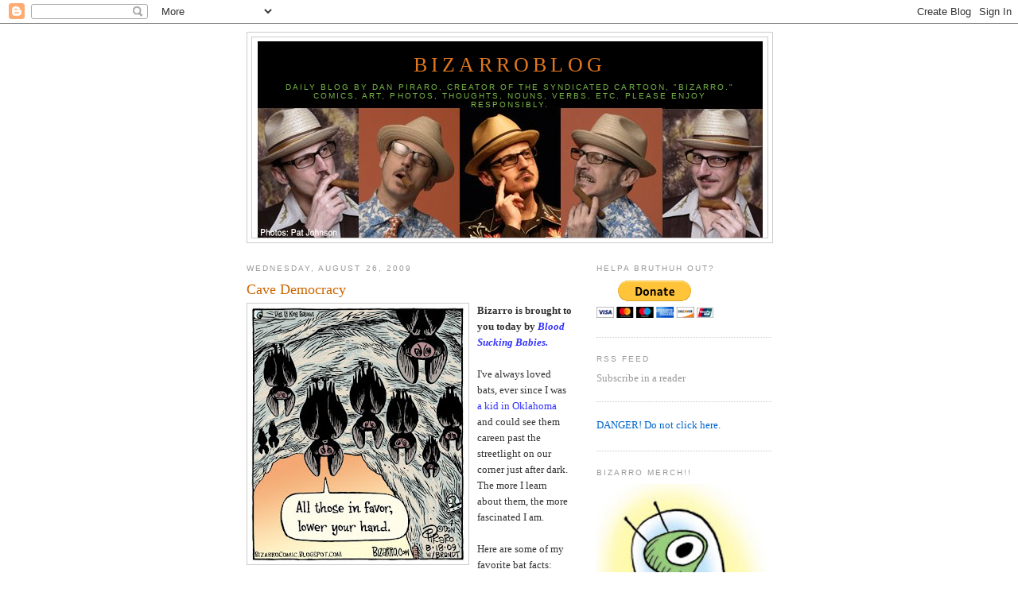

--- FILE ---
content_type: text/html; charset=UTF-8
request_url: https://bizarrocomic.blogspot.com/2009/08/cave-democracy.html?showComment=1251337958232
body_size: 14403
content:
<!DOCTYPE html>
<html dir='ltr' xmlns='http://www.w3.org/1999/xhtml' xmlns:b='http://www.google.com/2005/gml/b' xmlns:data='http://www.google.com/2005/gml/data' xmlns:expr='http://www.google.com/2005/gml/expr'>
<head>
<link href='https://www.blogger.com/static/v1/widgets/2944754296-widget_css_bundle.css' rel='stylesheet' type='text/css'/>
<meta content='text/html; charset=UTF-8' http-equiv='Content-Type'/>
<meta content='blogger' name='generator'/>
<link href='https://bizarrocomic.blogspot.com/favicon.ico' rel='icon' type='image/x-icon'/>
<link href='http://bizarrocomic.blogspot.com/2009/08/cave-democracy.html' rel='canonical'/>
<link rel="alternate" type="application/atom+xml" title="BizarroBlog - Atom" href="https://bizarrocomic.blogspot.com/feeds/posts/default" />
<link rel="alternate" type="application/rss+xml" title="BizarroBlog - RSS" href="https://bizarrocomic.blogspot.com/feeds/posts/default?alt=rss" />
<link rel="service.post" type="application/atom+xml" title="BizarroBlog - Atom" href="https://www.blogger.com/feeds/7803930806872297256/posts/default" />

<link rel="alternate" type="application/atom+xml" title="BizarroBlog - Atom" href="https://bizarrocomic.blogspot.com/feeds/1858355866740205422/comments/default" />
<!--Can't find substitution for tag [blog.ieCssRetrofitLinks]-->
<link href='https://blogger.googleusercontent.com/img/b/R29vZ2xl/AVvXsEjao8aLIZ8R_LrUqP_xC1B5Zw3vLVHnu7AiFoxBD67hyphenhyphen0p071nYlJatkBPugqlkRN_Q6W1t7XNzc0o7ddxKLy7Fa30ZIfmsN_R0DrithFRAtbb_3zeOyD-EvWF-dI7CVim7DpAH533qNkx6/s320/bz+BATS+08-18-09WB.jpg' rel='image_src'/>
<meta content='http://bizarrocomic.blogspot.com/2009/08/cave-democracy.html' property='og:url'/>
<meta content='Cave Democracy' property='og:title'/>
<meta content='Bizarro is brought to you today by Blood Sucking Babies. I&#39;ve always loved bats, ever since I was a kid in Oklahoma  and could see them care...' property='og:description'/>
<meta content='https://blogger.googleusercontent.com/img/b/R29vZ2xl/AVvXsEjao8aLIZ8R_LrUqP_xC1B5Zw3vLVHnu7AiFoxBD67hyphenhyphen0p071nYlJatkBPugqlkRN_Q6W1t7XNzc0o7ddxKLy7Fa30ZIfmsN_R0DrithFRAtbb_3zeOyD-EvWF-dI7CVim7DpAH533qNkx6/w1200-h630-p-k-no-nu/bz+BATS+08-18-09WB.jpg' property='og:image'/>
<title>BizarroBlog: Cave Democracy</title>
<style id='page-skin-1' type='text/css'><!--
/*
-----------------------------------------------
Blogger Template Style
Name:     Minima
Date:     26 Feb 2004
Updated by: Blogger Team
----------------------------------------------- */
/* Use this with templates/template-twocol.html */
body {
background:#ffffff;
margin:0;
color:#333333;
font:x-small Georgia Serif;
font-size/* */:/**/small;
font-size: /**/small;
text-align: center;
}
a:link {
color:#0066cc;
text-decoration:none;
}
a:visited {
color:#999999;
text-decoration:none;
}
a:hover {
color:#cc6600;
text-decoration:underline;
}
a img {
border-width:0;
}
/* Header
-----------------------------------------------
*/
#header-wrapper {
width:660px;
margin:0 auto 10px;
border:1px solid #cccccc;
}
#header-inner {
background-position: center;
margin-left: auto;
margin-right: auto;
}
#header {
margin: 5px;
border: 1px solid #cccccc;
text-align: center;
color:#e1771e;
}
#header h1 {
margin:5px 5px 0;
padding:15px 20px .25em;
line-height:1.2em;
text-transform:uppercase;
letter-spacing:.2em;
font: normal normal 200% Georgia, Serif;
}
#header a {
color:#e1771e;
text-decoration:none;
}
#header a:hover {
color:#e1771e;
}
#header .description {
margin:0 5px 5px;
padding:0 20px 15px;
max-width:700px;
text-transform:uppercase;
letter-spacing:.2em;
line-height: 1.4em;
font: normal normal 78% 'Trebuchet MS', Trebuchet, Arial, Verdana, Sans-serif;
color: #78B749;
}
#header img {
margin-left: auto;
margin-right: auto;
}
/* Outer-Wrapper
----------------------------------------------- */
#outer-wrapper {
width: 660px;
margin:0 auto;
padding:10px;
text-align:left;
font: normal normal 100% Georgia, Serif;
}
#main-wrapper {
width: 410px;
float: left;
word-wrap: break-word; /* fix for long text breaking sidebar float in IE */
overflow: hidden;     /* fix for long non-text content breaking IE sidebar float */
}
#sidebar-wrapper {
width: 220px;
float: right;
word-wrap: break-word; /* fix for long text breaking sidebar float in IE */
overflow: hidden;      /* fix for long non-text content breaking IE sidebar float */
}
/* Headings
----------------------------------------------- */
h2 {
margin:1.5em 0 .75em;
font:normal normal 78% 'Trebuchet MS',Trebuchet,Arial,Verdana,Sans-serif;
line-height: 1.4em;
text-transform:uppercase;
letter-spacing:.2em;
color:#999999;
}
/* Posts
-----------------------------------------------
*/
h2.date-header {
margin:1.5em 0 .5em;
}
.post {
margin:.5em 0 1.5em;
border-bottom:1px dotted #cccccc;
padding-bottom:1.5em;
}
.post h3 {
margin:.25em 0 0;
padding:0 0 4px;
font-size:140%;
font-weight:normal;
line-height:1.4em;
color:#cc6600;
}
.post h3 a, .post h3 a:visited, .post h3 strong {
display:block;
text-decoration:none;
color:#cc6600;
font-weight:normal;
}
.post h3 strong, .post h3 a:hover {
color:#333333;
}
.post-body {
margin:0 0 .75em;
line-height:1.6em;
}
.post-body blockquote {
line-height:1.3em;
}
.post-footer {
margin: .75em 0;
color:#999999;
text-transform:uppercase;
letter-spacing:.1em;
font: normal normal 78% 'Trebuchet MS', Trebuchet, Arial, Verdana, Sans-serif;
line-height: 1.4em;
}
.comment-link {
margin-left:.6em;
}
.post img, table.tr-caption-container {
padding:4px;
border:1px solid #cccccc;
}
.tr-caption-container img {
border: none;
padding: 0;
}
.post blockquote {
margin:1em 20px;
}
.post blockquote p {
margin:.75em 0;
}
/* Comments
----------------------------------------------- */
#comments h4 {
margin:1em 0;
font-weight: bold;
line-height: 1.4em;
text-transform:uppercase;
letter-spacing:.2em;
color: #999999;
}
#comments-block {
margin:1em 0 1.5em;
line-height:1.6em;
}
#comments-block .comment-author {
margin:.5em 0;
}
#comments-block .comment-body {
margin:.25em 0 0;
}
#comments-block .comment-footer {
margin:-.25em 0 2em;
line-height: 1.4em;
text-transform:uppercase;
letter-spacing:.1em;
}
#comments-block .comment-body p {
margin:0 0 .75em;
}
.deleted-comment {
font-style:italic;
color:gray;
}
#blog-pager-newer-link {
float: left;
}
#blog-pager-older-link {
float: right;
}
#blog-pager {
text-align: center;
}
.feed-links {
clear: both;
line-height: 2.5em;
}
/* Sidebar Content
----------------------------------------------- */
.sidebar {
color: #999999;
line-height: 1.5em;
}
.sidebar ul {
list-style:none;
margin:0 0 0;
padding:0 0 0;
}
.sidebar li {
margin:0;
padding-top:0;
padding-right:0;
padding-bottom:.25em;
padding-left:15px;
text-indent:-15px;
line-height:1.5em;
}
.sidebar .widget, .main .widget {
border-bottom:1px dotted #cccccc;
margin:0 0 1.5em;
padding:0 0 1.5em;
}
.main .Blog {
border-bottom-width: 0;
}
/* Profile
----------------------------------------------- */
.profile-img {
float: left;
margin-top: 0;
margin-right: 5px;
margin-bottom: 5px;
margin-left: 0;
padding: 4px;
border: 1px solid #cccccc;
}
.profile-data {
margin:0;
text-transform:uppercase;
letter-spacing:.1em;
font: normal normal 78% 'Trebuchet MS', Trebuchet, Arial, Verdana, Sans-serif;
color: #999999;
font-weight: bold;
line-height: 1.6em;
}
.profile-datablock {
margin:.5em 0 .5em;
}
.profile-textblock {
margin: 0.5em 0;
line-height: 1.6em;
}
.profile-link {
font: normal normal 78% 'Trebuchet MS', Trebuchet, Arial, Verdana, Sans-serif;
text-transform: uppercase;
letter-spacing: .1em;
}
/* Footer
----------------------------------------------- */
#footer {
width:660px;
clear:both;
margin:0 auto;
padding-top:15px;
line-height: 1.6em;
text-transform:uppercase;
letter-spacing:.1em;
text-align: center;
}

--></style>
<link href='https://www.blogger.com/dyn-css/authorization.css?targetBlogID=7803930806872297256&amp;zx=fcd60379-b986-4140-84bb-b2742be1ebcc' media='none' onload='if(media!=&#39;all&#39;)media=&#39;all&#39;' rel='stylesheet'/><noscript><link href='https://www.blogger.com/dyn-css/authorization.css?targetBlogID=7803930806872297256&amp;zx=fcd60379-b986-4140-84bb-b2742be1ebcc' rel='stylesheet'/></noscript>
<meta name='google-adsense-platform-account' content='ca-host-pub-1556223355139109'/>
<meta name='google-adsense-platform-domain' content='blogspot.com'/>

<!-- data-ad-client=ca-pub-1935191286058639 -->

</head>
<body>
<div class='navbar section' id='navbar'><div class='widget Navbar' data-version='1' id='Navbar1'><script type="text/javascript">
    function setAttributeOnload(object, attribute, val) {
      if(window.addEventListener) {
        window.addEventListener('load',
          function(){ object[attribute] = val; }, false);
      } else {
        window.attachEvent('onload', function(){ object[attribute] = val; });
      }
    }
  </script>
<div id="navbar-iframe-container"></div>
<script type="text/javascript" src="https://apis.google.com/js/platform.js"></script>
<script type="text/javascript">
      gapi.load("gapi.iframes:gapi.iframes.style.bubble", function() {
        if (gapi.iframes && gapi.iframes.getContext) {
          gapi.iframes.getContext().openChild({
              url: 'https://www.blogger.com/navbar/7803930806872297256?po\x3d1858355866740205422\x26origin\x3dhttps://bizarrocomic.blogspot.com',
              where: document.getElementById("navbar-iframe-container"),
              id: "navbar-iframe"
          });
        }
      });
    </script><script type="text/javascript">
(function() {
var script = document.createElement('script');
script.type = 'text/javascript';
script.src = '//pagead2.googlesyndication.com/pagead/js/google_top_exp.js';
var head = document.getElementsByTagName('head')[0];
if (head) {
head.appendChild(script);
}})();
</script>
</div></div>
<div id='outer-wrapper'><div id='wrap2'>
<!-- skip links for text browsers -->
<span id='skiplinks' style='display:none;'>
<a href='#main'>skip to main </a> |
      <a href='#sidebar'>skip to sidebar</a>
</span>
<div id='header-wrapper'>
<div class='header section' id='header'><div class='widget Header' data-version='1' id='Header1'>
<div id='header-inner' style='background-image: url("https://blogger.googleusercontent.com/img/b/R29vZ2xl/AVvXsEj-Js9VY3SQdf-F2aNGZFp-ig2tQenQ8rco3G3CU6kIzN9NiDP08LknLhdnOFRP9LOya-ev8_d4vQlGx1K8J1_DZd9fXepu_Am7npyKkOWJibFLgQXDttiTn-umPDxiSbd_SKTfrl0l-1A/s660/PiraroBlogBanner.jpg"); background-position: left; width: 635px; min-height: 247px; _height: 247px; background-repeat: no-repeat; '>
<div class='titlewrapper' style='background: transparent'>
<h1 class='title' style='background: transparent; border-width: 0px'>
<a href='https://bizarrocomic.blogspot.com/'>
BizarroBlog
</a>
</h1>
</div>
<div class='descriptionwrapper'>
<p class='description'><span>Daily blog by Dan Piraro, creator of the syndicated cartoon, "Bizarro." Comics, art, photos, thoughts, nouns, verbs, etc. 
Please enjoy responsibly.</span></p>
</div>
</div>
</div></div>
</div>
<div id='content-wrapper'>
<div id='crosscol-wrapper' style='text-align:center'>
<div class='crosscol no-items section' id='crosscol'></div>
</div>
<div id='main-wrapper'>
<div class='main section' id='main'><div class='widget Blog' data-version='1' id='Blog1'>
<div class='blog-posts hfeed'>

          <div class="date-outer">
        
<h2 class='date-header'><span>Wednesday, August 26, 2009</span></h2>

          <div class="date-posts">
        
<div class='post-outer'>
<div class='post hentry'>
<a name='1858355866740205422'></a>
<h3 class='post-title entry-title'>
<a href='https://bizarrocomic.blogspot.com/2009/08/cave-democracy.html'>Cave Democracy</a>
</h3>
<div class='post-header-line-1'></div>
<div class='post-body entry-content'>
<a href="https://blogger.googleusercontent.com/img/b/R29vZ2xl/AVvXsEjao8aLIZ8R_LrUqP_xC1B5Zw3vLVHnu7AiFoxBD67hyphenhyphen0p071nYlJatkBPugqlkRN_Q6W1t7XNzc0o7ddxKLy7Fa30ZIfmsN_R0DrithFRAtbb_3zeOyD-EvWF-dI7CVim7DpAH533qNkx6/s1600-h/bz+BATS+08-18-09WB.jpg" onblur="try {parent.deselectBloggerImageGracefully();} catch(e) {}"><img alt="" border="0" id="BLOGGER_PHOTO_ID_5374293492215020290" src="https://blogger.googleusercontent.com/img/b/R29vZ2xl/AVvXsEjao8aLIZ8R_LrUqP_xC1B5Zw3vLVHnu7AiFoxBD67hyphenhyphen0p071nYlJatkBPugqlkRN_Q6W1t7XNzc0o7ddxKLy7Fa30ZIfmsN_R0DrithFRAtbb_3zeOyD-EvWF-dI7CVim7DpAH533qNkx6/s320/bz+BATS+08-18-09WB.jpg" style="margin: 0pt 10px 10px 0pt; float: left; cursor: pointer; width: 270px; height: 320px;" /></a><span style="font-weight: bold;">Bizarro is brought to you today by </span><a href="http://www.batconservation.org/bat%20images/vamp-Tuey1.jpg" style="color: rgb(51, 51, 255); font-style: italic; font-weight: bold;">Blood Sucking Babies.</a><br /><br />I've always loved bats, ever since I was <a href="http://www.wondercostumes.com/images/products/RU11737350.jpg" style="color: rgb(51, 51, 255);">a kid in Oklahoma</a> and could see them careen past the streetlight on our corner just after dark. The more I learn about them, the more fascinated I am.<br /><br />Here are some of my favorite bat facts:<br /><br />1. A single <a href="http://mariewin.server304.com/marieblog/uploaded_images/BROWN%20BAT-768944.jpg" style="color: rgb(51, 51, 255);"><span style="font-style: italic;">little brown bat</span></a> can eat up to 1000 mosquitoes per hour.<br /><br />2. Bats may have descended from primates, making them more <a href="http://alfamercado.com/photo/wp-content/uploads/2006/11/smiling%20baby%20bat%20girl.jpg" style="color: rgb(51, 51, 255);">closely related to humans</a> than to rodents.<br /><br />3. A single <a href="http://www.aztlanbicycle.com/images/products/lowrider-bikes/series-680-20-lowrider-bike.jpg" style="color: rgb(51, 51, 255);"><span style="font-style: italic;">Mexican free-tailed bat</span></a> can drink up to 3 bottles of tequila per hour.<br /><br />4. There are over <a href="http://farm1.static.flickr.com/91/254655945_f15b8c9567.jpg" style="color: rgb(51, 51, 255);">1000 species of bats</a>, making up around one fourth of all mammal species.<br /><br />5. <a href="http://infamousquotes.files.wordpress.com/2009/06/robert-pattinson-1-0-0-0x0-400x579.jpeg" style="color: rgb(51, 51, 255);">Vampires</a> can not turn into bats.<br /><br />6. <a href="http://www.batmangiftideas.com/adam%20west%20as%20batman,batman%20and%20robin%20merchandise%20and%20collectibles,batman%20and%20robin%20costumes,batman%20toys%20and%20games3.jpg" style="color: rgb(51, 51, 255);">Adam West</a>, who played Batman on TV in the 1960s, was neither bat, nor man.<br /><br />For more bat facts, <a href="http://home.earthlink.net/%7Ecmsquare/batfacts.html" style="color: rgb(51, 51, 255);">go here.</a><br /><br />Until next time, may your life be filled with <a href="http://rlv.zcache.com/i_love_bavarian_cream_heart_t_shirt_mug-p168893778761064308uo3x_400.jpg" style="color: rgb(51, 51, 255);">Bavarian cream</a>...<iframe allowTransparency='true' frameborder='0' scrolling='no' src='http://www.facebook.com/plugins/like.php?href=https://bizarrocomic.blogspot.com/2009/08/cave-democracy.html&layout=standard&show_faces=false&width=100&action=like&font=arial&colorscheme=light' style='border:none; overflow:hidden; width:450px; height:40px;'></iframe>
<div style='clear: both;'></div>
</div>
<div class='post-footer'>
<div class='post-footer-line post-footer-line-1'><span class='post-author vcard'>
Posted by
<span class='fn'>Piraro</span>
</span>
<span class='post-timestamp'>
at
<a class='timestamp-link' href='https://bizarrocomic.blogspot.com/2009/08/cave-democracy.html' rel='bookmark' title='permanent link'><abbr class='published' title='2009-08-26T08:23:00-07:00'>8:23&#8239;AM</abbr></a>
</span>
<span class='post-comment-link'>
</span>
<span class='post-icons'>
<span class='item-action'>
<a href='https://www.blogger.com/email-post/7803930806872297256/1858355866740205422' title='Email Post'>
<img alt="" class="icon-action" height="13" src="//www.blogger.com/img/icon18_email.gif" width="18">
</a>
</span>
<span class='item-control blog-admin pid-2010155006'>
<a href='https://www.blogger.com/post-edit.g?blogID=7803930806872297256&postID=1858355866740205422&from=pencil' title='Edit Post'>
<img alt='' class='icon-action' height='18' src='https://resources.blogblog.com/img/icon18_edit_allbkg.gif' width='18'/>
</a>
</span>
</span>
</div>
<div class='post-footer-line post-footer-line-2'><span class='post-labels'>
Labels:
<a href='https://bizarrocomic.blogspot.com/search/label/animals' rel='tag'>animals</a>,
<a href='https://bizarrocomic.blogspot.com/search/label/daily%20Bizarros' rel='tag'>daily Bizarros</a>
</span>
</div>
<div class='post-footer-line post-footer-line-3'><span class='post-location'>
</span>
</div>
</div>
</div>
<div class='comments' id='comments'>
<a name='comments'></a>
<h4>12 comments:</h4>
<div id='Blog1_comments-block-wrapper'>
<dl class='avatar-comment-indent' id='comments-block'>
<dt class='comment-author ' id='c8769306595374169889'>
<a name='c8769306595374169889'></a>
<div class="avatar-image-container avatar-stock"><span dir="ltr"><a href="https://www.blogger.com/profile/14988564928993980158" target="" rel="nofollow" onclick="" class="avatar-hovercard" id="av-8769306595374169889-14988564928993980158"><img src="//www.blogger.com/img/blogger_logo_round_35.png" width="35" height="35" alt="" title="mooP">

</a></span></div>
<a href='https://www.blogger.com/profile/14988564928993980158' rel='nofollow'>mooP</a>
said...
</dt>
<dd class='comment-body' id='Blog1_cmt-8769306595374169889'>
<p>
I like! Not to be a back-seat editor, but you could have said everyone raise their hands, but put the text upside down.
</p>
</dd>
<dd class='comment-footer'>
<span class='comment-timestamp'>
<a href='https://bizarrocomic.blogspot.com/2009/08/cave-democracy.html?showComment=1251304895164#c8769306595374169889' title='comment permalink'>
Wednesday, August 26, 2009
</a>
<span class='item-control blog-admin pid-928886752'>
<a class='comment-delete' href='https://www.blogger.com/comment/delete/7803930806872297256/8769306595374169889' title='Delete Comment'>
<img src='https://resources.blogblog.com/img/icon_delete13.gif'/>
</a>
</span>
</span>
</dd>
<dt class='comment-author ' id='c1062060557861500517'>
<a name='c1062060557861500517'></a>
<div class="avatar-image-container avatar-stock"><span dir="ltr"><img src="//resources.blogblog.com/img/blank.gif" width="35" height="35" alt="" title="Anonymous">

</span></div>
Anonymous
said...
</dt>
<dd class='comment-body' id='Blog1_cmt-1062060557861500517'>
<p>
Vampires can turn into bats, depending on which mythos you listen to. In Bram Stoker&#39;s Dracula, he can shapeshift into a number of different creatures.
</p>
</dd>
<dd class='comment-footer'>
<span class='comment-timestamp'>
<a href='https://bizarrocomic.blogspot.com/2009/08/cave-democracy.html?showComment=1251305038612#c1062060557861500517' title='comment permalink'>
Wednesday, August 26, 2009
</a>
<span class='item-control blog-admin pid-1942291787'>
<a class='comment-delete' href='https://www.blogger.com/comment/delete/7803930806872297256/1062060557861500517' title='Delete Comment'>
<img src='https://resources.blogblog.com/img/icon_delete13.gif'/>
</a>
</span>
</span>
</dd>
<dt class='comment-author ' id='c1522255647580521412'>
<a name='c1522255647580521412'></a>
<div class="avatar-image-container vcard"><span dir="ltr"><a href="https://www.blogger.com/profile/12620441241000817675" target="" rel="nofollow" onclick="" class="avatar-hovercard" id="av-1522255647580521412-12620441241000817675"><img src="https://resources.blogblog.com/img/blank.gif" width="35" height="35" class="delayLoad" style="display: none;" longdesc="//blogger.googleusercontent.com/img/b/R29vZ2xl/AVvXsEiivvxl0jR63HhUUYN7l7N9UaqDY0kqWiO2Gb-Ly9RwXUGfMcRYqYxacWZkHRsTyvv8RzvGqjQqVSYhQr0QxmHtfZb8pEN4tWPCGjEkWOPfeAUPK3SZyviwAvD9Q6myHg/s45-c/JT_SelfPortrait2.jpg" alt="" title="The Holy Yost">

<noscript><img src="//blogger.googleusercontent.com/img/b/R29vZ2xl/AVvXsEiivvxl0jR63HhUUYN7l7N9UaqDY0kqWiO2Gb-Ly9RwXUGfMcRYqYxacWZkHRsTyvv8RzvGqjQqVSYhQr0QxmHtfZb8pEN4tWPCGjEkWOPfeAUPK3SZyviwAvD9Q6myHg/s45-c/JT_SelfPortrait2.jpg" width="35" height="35" class="photo" alt=""></noscript></a></span></div>
<a href='https://www.blogger.com/profile/12620441241000817675' rel='nofollow'>The Holy Yost</a>
said...
</dt>
<dd class='comment-body' id='Blog1_cmt-1522255647580521412'>
<p>
You need to go to Congress Bridge in Austin, TX. The largest congregation of Mexican Free-Tailed bats call its underside their home. Each night they fly out to feed, blotting out the sky in a thick black cloud. <br /><br />My birthday fell on a day one week after I&#39;d moved there, and I didn&#39;t know anyone so I rode my fold-up bike out there and watched them feed. I&#39;ll always remember it.<br /><br />Since you holed up in Houston for a while, maybe you&#39;ve been?
</p>
</dd>
<dd class='comment-footer'>
<span class='comment-timestamp'>
<a href='https://bizarrocomic.blogspot.com/2009/08/cave-democracy.html?showComment=1251325056010#c1522255647580521412' title='comment permalink'>
Wednesday, August 26, 2009
</a>
<span class='item-control blog-admin pid-2127514072'>
<a class='comment-delete' href='https://www.blogger.com/comment/delete/7803930806872297256/1522255647580521412' title='Delete Comment'>
<img src='https://resources.blogblog.com/img/icon_delete13.gif'/>
</a>
</span>
</span>
</dd>
<dt class='comment-author blog-author' id='c8997496639300097525'>
<a name='c8997496639300097525'></a>
<div class="avatar-image-container avatar-stock"><span dir="ltr"><a href="https://www.blogger.com/profile/02340738828876740970" target="" rel="nofollow" onclick="" class="avatar-hovercard" id="av-8997496639300097525-02340738828876740970"><img src="//www.blogger.com/img/blogger_logo_round_35.png" width="35" height="35" alt="" title="Piraro">

</a></span></div>
<a href='https://www.blogger.com/profile/02340738828876740970' rel='nofollow'>Piraro</a>
said...
</dt>
<dd class='comment-body' id='Blog1_cmt-8997496639300097525'>
<p>
@TheHolyYost...<br />I lived in Dallas for a long time and both of my daughters now live in Austin. I&#39;ve been to the bridge there a couple of times and it&#39;s incredibly cool. I wish we had that many bats in Brooklyn, the mosquitoes here are awful.
</p>
</dd>
<dd class='comment-footer'>
<span class='comment-timestamp'>
<a href='https://bizarrocomic.blogspot.com/2009/08/cave-democracy.html?showComment=1251336217678#c8997496639300097525' title='comment permalink'>
Wednesday, August 26, 2009
</a>
<span class='item-control blog-admin pid-2010155006'>
<a class='comment-delete' href='https://www.blogger.com/comment/delete/7803930806872297256/8997496639300097525' title='Delete Comment'>
<img src='https://resources.blogblog.com/img/icon_delete13.gif'/>
</a>
</span>
</span>
</dd>
<dt class='comment-author ' id='c6777265851977664231'>
<a name='c6777265851977664231'></a>
<div class="avatar-image-container avatar-stock"><span dir="ltr"><img src="//resources.blogblog.com/img/blank.gif" width="35" height="35" alt="" title="Anonymous">

</span></div>
Anonymous
said...
</dt>
<dd class='comment-body' id='Blog1_cmt-6777265851977664231'>
<p>
I loved this comic! I&#39;m a big fan of bats as well, even though we&#39;ve had some get in the house!
</p>
</dd>
<dd class='comment-footer'>
<span class='comment-timestamp'>
<a href='https://bizarrocomic.blogspot.com/2009/08/cave-democracy.html?showComment=1251336974943#c6777265851977664231' title='comment permalink'>
Wednesday, August 26, 2009
</a>
<span class='item-control blog-admin pid-1942291787'>
<a class='comment-delete' href='https://www.blogger.com/comment/delete/7803930806872297256/6777265851977664231' title='Delete Comment'>
<img src='https://resources.blogblog.com/img/icon_delete13.gif'/>
</a>
</span>
</span>
</dd>
<dt class='comment-author ' id='c6523355337247949539'>
<a name='c6523355337247949539'></a>
<div class="avatar-image-container avatar-stock"><span dir="ltr"><img src="//resources.blogblog.com/img/blank.gif" width="35" height="35" alt="" title="Anonymous">

</span></div>
Anonymous
said...
</dt>
<dd class='comment-body' id='Blog1_cmt-6523355337247949539'>
<p>
I love bats and hate mosquitoes. I think I need a pet bat.
</p>
</dd>
<dd class='comment-footer'>
<span class='comment-timestamp'>
<a href='https://bizarrocomic.blogspot.com/2009/08/cave-democracy.html?showComment=1251337958232#c6523355337247949539' title='comment permalink'>
Wednesday, August 26, 2009
</a>
<span class='item-control blog-admin pid-1942291787'>
<a class='comment-delete' href='https://www.blogger.com/comment/delete/7803930806872297256/6523355337247949539' title='Delete Comment'>
<img src='https://resources.blogblog.com/img/icon_delete13.gif'/>
</a>
</span>
</span>
</dd>
<dt class='comment-author ' id='c9098034638969060077'>
<a name='c9098034638969060077'></a>
<div class="avatar-image-container vcard"><span dir="ltr"><a href="https://www.blogger.com/profile/06441871633928628149" target="" rel="nofollow" onclick="" class="avatar-hovercard" id="av-9098034638969060077-06441871633928628149"><img src="https://resources.blogblog.com/img/blank.gif" width="35" height="35" class="delayLoad" style="display: none;" longdesc="//blogger.googleusercontent.com/img/b/R29vZ2xl/AVvXsEgloxv1MNAKewHTIQZ6MPsrxBaTRWYOwtG2cXxtN8MyzJSsBfy7Q5IVba6Lcfap_bMy5AfPXSTWduDMj2IRm0H3nT-RApmV0uVlA-qUnfcO7HcrlRY7GNvgBUc8WrRncv8/s45-c/jeremyrussell_143_Edit.jpg" alt="" title="Rusthate">

<noscript><img src="//blogger.googleusercontent.com/img/b/R29vZ2xl/AVvXsEgloxv1MNAKewHTIQZ6MPsrxBaTRWYOwtG2cXxtN8MyzJSsBfy7Q5IVba6Lcfap_bMy5AfPXSTWduDMj2IRm0H3nT-RApmV0uVlA-qUnfcO7HcrlRY7GNvgBUc8WrRncv8/s45-c/jeremyrussell_143_Edit.jpg" width="35" height="35" class="photo" alt=""></noscript></a></span></div>
<a href='https://www.blogger.com/profile/06441871633928628149' rel='nofollow'>Rusthate</a>
said...
</dt>
<dd class='comment-body' id='Blog1_cmt-9098034638969060077'>
<p>
Like you Dan, I love bats.  My wife on the other hand does not, hence thwarting my attempts to buld a bathouse on our property.  The way I see it...if they eat the blood sucking insects that try to eat me...we are BFF&#39;s.
</p>
</dd>
<dd class='comment-footer'>
<span class='comment-timestamp'>
<a href='https://bizarrocomic.blogspot.com/2009/08/cave-democracy.html?showComment=1251371480930#c9098034638969060077' title='comment permalink'>
Thursday, August 27, 2009
</a>
<span class='item-control blog-admin pid-1661987766'>
<a class='comment-delete' href='https://www.blogger.com/comment/delete/7803930806872297256/9098034638969060077' title='Delete Comment'>
<img src='https://resources.blogblog.com/img/icon_delete13.gif'/>
</a>
</span>
</span>
</dd>
<dt class='comment-author ' id='c5429573542726243501'>
<a name='c5429573542726243501'></a>
<div class="avatar-image-container vcard"><span dir="ltr"><a href="https://www.blogger.com/profile/13154829540938334107" target="" rel="nofollow" onclick="" class="avatar-hovercard" id="av-5429573542726243501-13154829540938334107"><img src="https://resources.blogblog.com/img/blank.gif" width="35" height="35" class="delayLoad" style="display: none;" longdesc="//blogger.googleusercontent.com/img/b/R29vZ2xl/AVvXsEh1UFyp8XZj1luulqV57V1KcEVDBR1pmFne4kr1kd-qvx4lt-KNb6ANgVsY3nZYuURKE8lQNOq8gZzgamuywd-RgTX6WyL4VQzQBOM2-yQfYEkbT7Jx6LuB6V-XbIPV2Q/s45-c-r/peace-sign.jpg" alt="" title="Penny Mitchell">

<noscript><img src="//blogger.googleusercontent.com/img/b/R29vZ2xl/AVvXsEh1UFyp8XZj1luulqV57V1KcEVDBR1pmFne4kr1kd-qvx4lt-KNb6ANgVsY3nZYuURKE8lQNOq8gZzgamuywd-RgTX6WyL4VQzQBOM2-yQfYEkbT7Jx6LuB6V-XbIPV2Q/s45-c-r/peace-sign.jpg" width="35" height="35" class="photo" alt=""></noscript></a></span></div>
<a href='https://www.blogger.com/profile/13154829540938334107' rel='nofollow'>Penny Mitchell</a>
said...
</dt>
<dd class='comment-body' id='Blog1_cmt-5429573542726243501'>
<p>
Bats are so awesome.  We had tons of them in my hometown.  I loved watching them at dusk.  <br /><br />My Dad and Uncle convinced me when I was about six years old that if I went out in the yard with a bag and a little pebble, I could catch a bat by tossing the pebble in the air.  A bat would hone in on the pebble and follow it down to the bag.  They sat on the friggin&#39; porch and watched me do this.<br /><br />*sigh*
</p>
</dd>
<dd class='comment-footer'>
<span class='comment-timestamp'>
<a href='https://bizarrocomic.blogspot.com/2009/08/cave-democracy.html?showComment=1251379972168#c5429573542726243501' title='comment permalink'>
Thursday, August 27, 2009
</a>
<span class='item-control blog-admin pid-2064279196'>
<a class='comment-delete' href='https://www.blogger.com/comment/delete/7803930806872297256/5429573542726243501' title='Delete Comment'>
<img src='https://resources.blogblog.com/img/icon_delete13.gif'/>
</a>
</span>
</span>
</dd>
<dt class='comment-author ' id='c5705883370835697934'>
<a name='c5705883370835697934'></a>
<div class="avatar-image-container avatar-stock"><span dir="ltr"><img src="//resources.blogblog.com/img/blank.gif" width="35" height="35" alt="" title="Anonymous">

</span></div>
Anonymous
said...
</dt>
<dd class='comment-body' id='Blog1_cmt-5705883370835697934'>
<p>
Speaking of moving Dan, when you moved from Dallas, the moving company you used, my mom workd for. The woman that you talked to on the phone that worked for the moving company was my mom. Daryl Flood was the name of the moving company and I think you ended up talking to her on the phone alot. She was a fan and came home and told me that she was moving you! I was jealous!
</p>
</dd>
<dd class='comment-footer'>
<span class='comment-timestamp'>
<a href='https://bizarrocomic.blogspot.com/2009/08/cave-democracy.html?showComment=1251380557350#c5705883370835697934' title='comment permalink'>
Thursday, August 27, 2009
</a>
<span class='item-control blog-admin pid-1942291787'>
<a class='comment-delete' href='https://www.blogger.com/comment/delete/7803930806872297256/5705883370835697934' title='Delete Comment'>
<img src='https://resources.blogblog.com/img/icon_delete13.gif'/>
</a>
</span>
</span>
</dd>
<dt class='comment-author blog-author' id='c8664618931837222315'>
<a name='c8664618931837222315'></a>
<div class="avatar-image-container avatar-stock"><span dir="ltr"><a href="https://www.blogger.com/profile/02340738828876740970" target="" rel="nofollow" onclick="" class="avatar-hovercard" id="av-8664618931837222315-02340738828876740970"><img src="//www.blogger.com/img/blogger_logo_round_35.png" width="35" height="35" alt="" title="Piraro">

</a></span></div>
<a href='https://www.blogger.com/profile/02340738828876740970' rel='nofollow'>Piraro</a>
said...
</dt>
<dd class='comment-body' id='Blog1_cmt-8664618931837222315'>
<p>
@Dummymoose...<br />I remember that move well and the very nice lady I spoke to on the phone. The reason I remember her is that she was polite in spite of the fact that I was quite angry. Daryl Flood Moving Company destroyed a LOT of my stuff and paid me a measly $90 in compensation. I was livid, which is rare for me.<br />Tell your mom hi for me. I don&#39;t envy her the job of having to defend those apes. :)
</p>
</dd>
<dd class='comment-footer'>
<span class='comment-timestamp'>
<a href='https://bizarrocomic.blogspot.com/2009/08/cave-democracy.html?showComment=1251392394588#c8664618931837222315' title='comment permalink'>
Thursday, August 27, 2009
</a>
<span class='item-control blog-admin pid-2010155006'>
<a class='comment-delete' href='https://www.blogger.com/comment/delete/7803930806872297256/8664618931837222315' title='Delete Comment'>
<img src='https://resources.blogblog.com/img/icon_delete13.gif'/>
</a>
</span>
</span>
</dd>
<dt class='comment-author ' id='c6705709143280890643'>
<a name='c6705709143280890643'></a>
<div class="avatar-image-container avatar-stock"><span dir="ltr"><img src="//resources.blogblog.com/img/blank.gif" width="35" height="35" alt="" title="Eric">

</span></div>
Eric
said...
</dt>
<dd class='comment-body' id='Blog1_cmt-6705709143280890643'>
<p>
<b>BATS AREN&#39;T BUGS!!</b>
</p>
</dd>
<dd class='comment-footer'>
<span class='comment-timestamp'>
<a href='https://bizarrocomic.blogspot.com/2009/08/cave-democracy.html?showComment=1257235550832#c6705709143280890643' title='comment permalink'>
Tuesday, November 03, 2009
</a>
<span class='item-control blog-admin pid-1942291787'>
<a class='comment-delete' href='https://www.blogger.com/comment/delete/7803930806872297256/6705709143280890643' title='Delete Comment'>
<img src='https://resources.blogblog.com/img/icon_delete13.gif'/>
</a>
</span>
</span>
</dd>
<dt class='comment-author ' id='c4898202787606001367'>
<a name='c4898202787606001367'></a>
<div class="avatar-image-container vcard"><span dir="ltr"><a href="https://www.blogger.com/profile/03098024003186477116" target="" rel="nofollow" onclick="" class="avatar-hovercard" id="av-4898202787606001367-03098024003186477116"><img src="https://resources.blogblog.com/img/blank.gif" width="35" height="35" class="delayLoad" style="display: none;" longdesc="//blogger.googleusercontent.com/img/b/R29vZ2xl/AVvXsEhfFEuO9i6gb5HaW8g4Q6aEZvB9sAznD2pU03jzgTQnPfFkmjgIcC1678YTpqskZ5aCoKKOlA8RlwCEVIFQdB7IHaAuwooU7eR_3zpztUXWOa-rwIN4KE52hjK6zvJJZQ/s45-c/GAlcidesS%252BEditado.jpg" alt="" title="GAlcidesS">

<noscript><img src="//blogger.googleusercontent.com/img/b/R29vZ2xl/AVvXsEhfFEuO9i6gb5HaW8g4Q6aEZvB9sAznD2pU03jzgTQnPfFkmjgIcC1678YTpqskZ5aCoKKOlA8RlwCEVIFQdB7IHaAuwooU7eR_3zpztUXWOa-rwIN4KE52hjK6zvJJZQ/s45-c/GAlcidesS%252BEditado.jpg" width="35" height="35" class="photo" alt=""></noscript></a></span></div>
<a href='https://www.blogger.com/profile/03098024003186477116' rel='nofollow'>GAlcidesS</a>
said...
</dt>
<dd class='comment-body' id='Blog1_cmt-4898202787606001367'>
<p>
Brilliant pic.<br />Regards.
</p>
</dd>
<dd class='comment-footer'>
<span class='comment-timestamp'>
<a href='https://bizarrocomic.blogspot.com/2009/08/cave-democracy.html?showComment=1263573507800#c4898202787606001367' title='comment permalink'>
Friday, January 15, 2010
</a>
<span class='item-control blog-admin pid-280461378'>
<a class='comment-delete' href='https://www.blogger.com/comment/delete/7803930806872297256/4898202787606001367' title='Delete Comment'>
<img src='https://resources.blogblog.com/img/icon_delete13.gif'/>
</a>
</span>
</span>
</dd>
</dl>
</div>
<p class='comment-footer'>
<a href='https://www.blogger.com/comment/fullpage/post/7803930806872297256/1858355866740205422' onclick=''>Post a Comment</a>
</p>
</div>
</div>

        </div></div>
      
</div>
<div class='blog-pager' id='blog-pager'>
<span id='blog-pager-newer-link'>
<a class='blog-pager-newer-link' href='https://bizarrocomic.blogspot.com/2009/08/bizarro-contest.html' id='Blog1_blog-pager-newer-link' title='Newer Post'>Newer Post</a>
</span>
<span id='blog-pager-older-link'>
<a class='blog-pager-older-link' href='https://bizarrocomic.blogspot.com/2009/08/missing-link.html' id='Blog1_blog-pager-older-link' title='Older Post'>Older Post</a>
</span>
<a class='home-link' href='https://bizarrocomic.blogspot.com/'>Home</a>
</div>
<div class='clear'></div>
<div class='post-feeds'>
<div class='feed-links'>
Subscribe to:
<a class='feed-link' href='https://bizarrocomic.blogspot.com/feeds/1858355866740205422/comments/default' target='_blank' type='application/atom+xml'>Post Comments (Atom)</a>
</div>
</div>
</div></div>
</div>
<div id='sidebar-wrapper'>
<div class='sidebar section' id='sidebar'><div class='widget HTML' data-version='1' id='HTML3'>
<h2 class='title'>HELPA BRUTHUH OUT?</h2>
<div class='widget-content'>
<form action="https://www.paypal.com/cgi-bin/webscr" method="post">
<input value="_s-xclick" name="cmd" type="hidden"/>
<input value="11177561" name="hosted_button_id" type="hidden"/>
<input border="0" alt="PayPal - The safer, easier way to pay online!" src="https://www.paypal.com/en_US/i/btn/btn_donateCC_LG.gif" name="submit" type="image"/>
<img border="0" alt="" width="1" src="https://www.paypal.com/en_US/i/scr/pixel.gif" height="1"/>
</form>
</div>
<div class='clear'></div>
</div><div class='widget HTML' data-version='1' id='HTML1'>
<h2 class='title'>RSS Feed</h2>
<div class='widget-content'>
<a href="http://feeds.feedburner.com/bizarroblog" rel="alternate" title="Subscribe to my feed" type="application/rss+xml"><img alt="" style="border:0" src="https://lh3.googleusercontent.com/blogger_img_proxy/AEn0k_uI6pbxJKqOoBiLSU0Y6b6fjl33bM-7C-qo4UpSpQTjGanx0_aXKl7dal-Du_KUHCEERgdiHbrnfvheOtOBPLo6T1vuek1IB58HCODKvfZUyCZlYsUWG8PIWJzkuQ=s0-d"></a>Subscribe in a reader
</div>
<div class='clear'></div>
</div><div class='widget LinkList' data-version='1' id='LinkList1'>
<div class='widget-content'>
<ul>
<li><a href='http://bizarro.com/'>DANGER! Do not click here.</a></li>
</ul>
<div class='clear'></div>
</div>
</div><div class='widget Image' data-version='1' id='Image1'>
<h2>BIZARRO MERCH!!</h2>
<div class='widget-content'>
<a href='http://www.cafepress.com/bizarrostuff/4171562'>
<img alt='BIZARRO MERCH!!' height='315' id='Image1_img' src='https://blogger.googleusercontent.com/img/b/R29vZ2xl/AVvXsEhZyDb0-wuijodt1T-8S3HPO04dGo7IezaXB7Q5hvGtaaD0nDj5gnquW7Rec95JVWo9vmI5seOOUev6z8k34Du1Jpy3QM4HmiuS7z-pcZEmxUzBBP2imOdQR0J7shBrxDqTAy9j0L-_b7ud/s1600/IconAlienMERCH.jpg' width='216'/>
</a>
<br/>
</div>
<div class='clear'></div>
</div><div class='widget Label' data-version='1' id='Label1'>
<h2>Labels</h2>
<div class='widget-content list-label-widget-content'>
<ul>
<li>
<a dir='ltr' href='https://bizarrocomic.blogspot.com/search/label/daily%20Bizarros'>daily Bizarros</a>
<span dir='ltr'>(698)</span>
</li>
<li>
<a dir='ltr' href='https://bizarrocomic.blogspot.com/search/label/cranky%20comments'>cranky comments</a>
<span dir='ltr'>(175)</span>
</li>
<li>
<a dir='ltr' href='https://bizarrocomic.blogspot.com/search/label/Funny%20Fun'>Funny Fun</a>
<span dir='ltr'>(134)</span>
</li>
<li>
<a dir='ltr' href='https://bizarrocomic.blogspot.com/search/label/Helpful%20Hints'>Helpful Hints</a>
<span dir='ltr'>(86)</span>
</li>
<li>
<a dir='ltr' href='https://bizarrocomic.blogspot.com/search/label/classic%20Bizarros'>classic Bizarros</a>
<span dir='ltr'>(73)</span>
</li>
<li>
<a dir='ltr' href='https://bizarrocomic.blogspot.com/search/label/contest'>contest</a>
<span dir='ltr'>(71)</span>
</li>
<li>
<a dir='ltr' href='https://bizarrocomic.blogspot.com/search/label/animals'>animals</a>
<span dir='ltr'>(70)</span>
</li>
<li>
<a dir='ltr' href='https://bizarrocomic.blogspot.com/search/label/comedy%20shows'>comedy shows</a>
<span dir='ltr'>(61)</span>
</li>
<li>
<a dir='ltr' href='https://bizarrocomic.blogspot.com/search/label/religion'>religion</a>
<span dir='ltr'>(61)</span>
</li>
<li>
<a dir='ltr' href='https://bizarrocomic.blogspot.com/search/label/confessions'>confessions</a>
<span dir='ltr'>(54)</span>
</li>
<li>
<a dir='ltr' href='https://bizarrocomic.blogspot.com/search/label/appearances'>appearances</a>
<span dir='ltr'>(50)</span>
</li>
<li>
<a dir='ltr' href='https://bizarrocomic.blogspot.com/search/label/Crazy%20Half-Nekked%20Wife'>Crazy Half-Nekked Wife</a>
<span dir='ltr'>(45)</span>
</li>
<li>
<a dir='ltr' href='https://bizarrocomic.blogspot.com/search/label/Party%20Stories'>Party Stories</a>
<span dir='ltr'>(45)</span>
</li>
<li>
<a dir='ltr' href='https://bizarrocomic.blogspot.com/search/label/clarifications'>clarifications</a>
<span dir='ltr'>(42)</span>
</li>
<li>
<a dir='ltr' href='https://bizarrocomic.blogspot.com/search/label/politics'>politics</a>
<span dir='ltr'>(35)</span>
</li>
<li>
<a dir='ltr' href='https://bizarrocomic.blogspot.com/search/label/Celebs'>Celebs</a>
<span dir='ltr'>(28)</span>
</li>
<li>
<a dir='ltr' href='https://bizarrocomic.blogspot.com/search/label/history'>history</a>
<span dir='ltr'>(28)</span>
</li>
<li>
<a dir='ltr' href='https://bizarrocomic.blogspot.com/search/label/other%20people%27s%20cartoons'>other people&#39;s cartoons</a>
<span dir='ltr'>(25)</span>
</li>
<li>
<a dir='ltr' href='https://bizarrocomic.blogspot.com/search/label/psychology'>psychology</a>
<span dir='ltr'>(23)</span>
</li>
<li>
<a dir='ltr' href='https://bizarrocomic.blogspot.com/search/label/unpublished%20art%2Fcartoons'>unpublished art/cartoons</a>
<span dir='ltr'>(17)</span>
</li>
<li>
<a dir='ltr' href='https://bizarrocomic.blogspot.com/search/label/sports'>sports</a>
<span dir='ltr'>(16)</span>
</li>
<li>
<a dir='ltr' href='https://bizarrocomic.blogspot.com/search/label/super%20heroes'>super heroes</a>
<span dir='ltr'>(16)</span>
</li>
<li>
<a dir='ltr' href='https://bizarrocomic.blogspot.com/search/label/Ownable%20Schwag'>Ownable Schwag</a>
<span dir='ltr'>(15)</span>
</li>
<li>
<a dir='ltr' href='https://bizarrocomic.blogspot.com/search/label/thanks'>thanks</a>
<span dir='ltr'>(15)</span>
</li>
<li>
<a dir='ltr' href='https://bizarrocomic.blogspot.com/search/label/Bragging%20Rights'>Bragging Rights</a>
<span dir='ltr'>(12)</span>
</li>
<li>
<a dir='ltr' href='https://bizarrocomic.blogspot.com/search/label/sunday%20punnies'>sunday punnies</a>
<span dir='ltr'>(11)</span>
</li>
<li>
<a dir='ltr' href='https://bizarrocomic.blogspot.com/search/label/bizarro%20headquarters'>bizarro headquarters</a>
<span dir='ltr'>(10)</span>
</li>
<li>
<a dir='ltr' href='https://bizarrocomic.blogspot.com/search/label/environmental'>environmental</a>
<span dir='ltr'>(10)</span>
</li>
<li>
<a dir='ltr' href='https://bizarrocomic.blogspot.com/search/label/adult%20cartoon'>adult cartoon</a>
<span dir='ltr'>(8)</span>
</li>
<li>
<a dir='ltr' href='https://bizarrocomic.blogspot.com/search/label/hate%20mail'>hate mail</a>
<span dir='ltr'>(5)</span>
</li>
<li>
<a dir='ltr' href='https://bizarrocomic.blogspot.com/search/label/inspiring%20stories'>inspiring stories</a>
<span dir='ltr'>(5)</span>
</li>
<li>
<a dir='ltr' href='https://bizarrocomic.blogspot.com/search/label/Bizarro%20Merch'>Bizarro Merch</a>
<span dir='ltr'>(4)</span>
</li>
<li>
<a dir='ltr' href='https://bizarrocomic.blogspot.com/search/label/birthday'>birthday</a>
<span dir='ltr'>(4)</span>
</li>
<li>
<a dir='ltr' href='https://bizarrocomic.blogspot.com/search/label/pirates'>pirates</a>
<span dir='ltr'>(4)</span>
</li>
<li>
<a dir='ltr' href='https://bizarrocomic.blogspot.com/search/label/Readers%27%20Pets'>Readers&#39; Pets</a>
<span dir='ltr'>(3)</span>
</li>
<li>
<a dir='ltr' href='https://bizarrocomic.blogspot.com/search/label/Kartoon%20Kwiz'>Kartoon Kwiz</a>
<span dir='ltr'>(2)</span>
</li>
<li>
<a dir='ltr' href='https://bizarrocomic.blogspot.com/search/label/rejected%20cartoons'>rejected cartoons</a>
<span dir='ltr'>(2)</span>
</li>
<li>
<a dir='ltr' href='https://bizarrocomic.blogspot.com/search/label/puzzler'>puzzler</a>
<span dir='ltr'>(1)</span>
</li>
</ul>
<div class='clear'></div>
</div>
</div><div class='widget BlogArchive' data-version='1' id='BlogArchive1'>
<h2>Blog Archive</h2>
<div class='widget-content'>
<div id='ArchiveList'>
<div id='BlogArchive1_ArchiveList'>
<ul class='hierarchy'>
<li class='archivedate collapsed'>
<a class='toggle' href='javascript:void(0)'>
<span class='zippy'>

        &#9658;&#160;
      
</span>
</a>
<a class='post-count-link' href='https://bizarrocomic.blogspot.com/2011/'>
2011
</a>
<span class='post-count' dir='ltr'>(32)</span>
<ul class='hierarchy'>
<li class='archivedate collapsed'>
<a class='toggle' href='javascript:void(0)'>
<span class='zippy'>

        &#9658;&#160;
      
</span>
</a>
<a class='post-count-link' href='https://bizarrocomic.blogspot.com/2011/02/'>
February
</a>
<span class='post-count' dir='ltr'>(15)</span>
</li>
</ul>
<ul class='hierarchy'>
<li class='archivedate collapsed'>
<a class='toggle' href='javascript:void(0)'>
<span class='zippy'>

        &#9658;&#160;
      
</span>
</a>
<a class='post-count-link' href='https://bizarrocomic.blogspot.com/2011/01/'>
January
</a>
<span class='post-count' dir='ltr'>(17)</span>
</li>
</ul>
</li>
</ul>
<ul class='hierarchy'>
<li class='archivedate collapsed'>
<a class='toggle' href='javascript:void(0)'>
<span class='zippy'>

        &#9658;&#160;
      
</span>
</a>
<a class='post-count-link' href='https://bizarrocomic.blogspot.com/2010/'>
2010
</a>
<span class='post-count' dir='ltr'>(271)</span>
<ul class='hierarchy'>
<li class='archivedate collapsed'>
<a class='toggle' href='javascript:void(0)'>
<span class='zippy'>

        &#9658;&#160;
      
</span>
</a>
<a class='post-count-link' href='https://bizarrocomic.blogspot.com/2010/12/'>
December
</a>
<span class='post-count' dir='ltr'>(22)</span>
</li>
</ul>
<ul class='hierarchy'>
<li class='archivedate collapsed'>
<a class='toggle' href='javascript:void(0)'>
<span class='zippy'>

        &#9658;&#160;
      
</span>
</a>
<a class='post-count-link' href='https://bizarrocomic.blogspot.com/2010/11/'>
November
</a>
<span class='post-count' dir='ltr'>(20)</span>
</li>
</ul>
<ul class='hierarchy'>
<li class='archivedate collapsed'>
<a class='toggle' href='javascript:void(0)'>
<span class='zippy'>

        &#9658;&#160;
      
</span>
</a>
<a class='post-count-link' href='https://bizarrocomic.blogspot.com/2010/10/'>
October
</a>
<span class='post-count' dir='ltr'>(23)</span>
</li>
</ul>
<ul class='hierarchy'>
<li class='archivedate collapsed'>
<a class='toggle' href='javascript:void(0)'>
<span class='zippy'>

        &#9658;&#160;
      
</span>
</a>
<a class='post-count-link' href='https://bizarrocomic.blogspot.com/2010/09/'>
September
</a>
<span class='post-count' dir='ltr'>(22)</span>
</li>
</ul>
<ul class='hierarchy'>
<li class='archivedate collapsed'>
<a class='toggle' href='javascript:void(0)'>
<span class='zippy'>

        &#9658;&#160;
      
</span>
</a>
<a class='post-count-link' href='https://bizarrocomic.blogspot.com/2010/08/'>
August
</a>
<span class='post-count' dir='ltr'>(16)</span>
</li>
</ul>
<ul class='hierarchy'>
<li class='archivedate collapsed'>
<a class='toggle' href='javascript:void(0)'>
<span class='zippy'>

        &#9658;&#160;
      
</span>
</a>
<a class='post-count-link' href='https://bizarrocomic.blogspot.com/2010/07/'>
July
</a>
<span class='post-count' dir='ltr'>(24)</span>
</li>
</ul>
<ul class='hierarchy'>
<li class='archivedate collapsed'>
<a class='toggle' href='javascript:void(0)'>
<span class='zippy'>

        &#9658;&#160;
      
</span>
</a>
<a class='post-count-link' href='https://bizarrocomic.blogspot.com/2010/06/'>
June
</a>
<span class='post-count' dir='ltr'>(21)</span>
</li>
</ul>
<ul class='hierarchy'>
<li class='archivedate collapsed'>
<a class='toggle' href='javascript:void(0)'>
<span class='zippy'>

        &#9658;&#160;
      
</span>
</a>
<a class='post-count-link' href='https://bizarrocomic.blogspot.com/2010/05/'>
May
</a>
<span class='post-count' dir='ltr'>(16)</span>
</li>
</ul>
<ul class='hierarchy'>
<li class='archivedate collapsed'>
<a class='toggle' href='javascript:void(0)'>
<span class='zippy'>

        &#9658;&#160;
      
</span>
</a>
<a class='post-count-link' href='https://bizarrocomic.blogspot.com/2010/04/'>
April
</a>
<span class='post-count' dir='ltr'>(17)</span>
</li>
</ul>
<ul class='hierarchy'>
<li class='archivedate collapsed'>
<a class='toggle' href='javascript:void(0)'>
<span class='zippy'>

        &#9658;&#160;
      
</span>
</a>
<a class='post-count-link' href='https://bizarrocomic.blogspot.com/2010/03/'>
March
</a>
<span class='post-count' dir='ltr'>(31)</span>
</li>
</ul>
<ul class='hierarchy'>
<li class='archivedate collapsed'>
<a class='toggle' href='javascript:void(0)'>
<span class='zippy'>

        &#9658;&#160;
      
</span>
</a>
<a class='post-count-link' href='https://bizarrocomic.blogspot.com/2010/02/'>
February
</a>
<span class='post-count' dir='ltr'>(26)</span>
</li>
</ul>
<ul class='hierarchy'>
<li class='archivedate collapsed'>
<a class='toggle' href='javascript:void(0)'>
<span class='zippy'>

        &#9658;&#160;
      
</span>
</a>
<a class='post-count-link' href='https://bizarrocomic.blogspot.com/2010/01/'>
January
</a>
<span class='post-count' dir='ltr'>(33)</span>
</li>
</ul>
</li>
</ul>
<ul class='hierarchy'>
<li class='archivedate expanded'>
<a class='toggle' href='javascript:void(0)'>
<span class='zippy toggle-open'>

        &#9660;&#160;
      
</span>
</a>
<a class='post-count-link' href='https://bizarrocomic.blogspot.com/2009/'>
2009
</a>
<span class='post-count' dir='ltr'>(371)</span>
<ul class='hierarchy'>
<li class='archivedate collapsed'>
<a class='toggle' href='javascript:void(0)'>
<span class='zippy'>

        &#9658;&#160;
      
</span>
</a>
<a class='post-count-link' href='https://bizarrocomic.blogspot.com/2009/12/'>
December
</a>
<span class='post-count' dir='ltr'>(33)</span>
</li>
</ul>
<ul class='hierarchy'>
<li class='archivedate collapsed'>
<a class='toggle' href='javascript:void(0)'>
<span class='zippy'>

        &#9658;&#160;
      
</span>
</a>
<a class='post-count-link' href='https://bizarrocomic.blogspot.com/2009/11/'>
November
</a>
<span class='post-count' dir='ltr'>(37)</span>
</li>
</ul>
<ul class='hierarchy'>
<li class='archivedate collapsed'>
<a class='toggle' href='javascript:void(0)'>
<span class='zippy'>

        &#9658;&#160;
      
</span>
</a>
<a class='post-count-link' href='https://bizarrocomic.blogspot.com/2009/10/'>
October
</a>
<span class='post-count' dir='ltr'>(34)</span>
</li>
</ul>
<ul class='hierarchy'>
<li class='archivedate collapsed'>
<a class='toggle' href='javascript:void(0)'>
<span class='zippy'>

        &#9658;&#160;
      
</span>
</a>
<a class='post-count-link' href='https://bizarrocomic.blogspot.com/2009/09/'>
September
</a>
<span class='post-count' dir='ltr'>(41)</span>
</li>
</ul>
<ul class='hierarchy'>
<li class='archivedate expanded'>
<a class='toggle' href='javascript:void(0)'>
<span class='zippy toggle-open'>

        &#9660;&#160;
      
</span>
</a>
<a class='post-count-link' href='https://bizarrocomic.blogspot.com/2009/08/'>
August
</a>
<span class='post-count' dir='ltr'>(34)</span>
<ul class='posts'>
<li><a href='https://bizarrocomic.blogspot.com/2009/08/rare-performance-alert.html'>RARE PERFORMANCE ALERT</a></li>
<li><a href='https://bizarrocomic.blogspot.com/2009/08/trouble-in-bug-paradise.html'>Trouble in Bug Paradise</a></li>
<li><a href='https://bizarrocomic.blogspot.com/2009/08/for-adults-only.html'>FOR ADULTS ONLY!!!!!!!</a></li>
<li><a href='https://bizarrocomic.blogspot.com/2009/08/please-forward-this-post.html'>Please Forward This Post</a></li>
<li><a href='https://bizarrocomic.blogspot.com/2009/08/visiting-broad.html'>Visiting A Broad</a></li>
<li><a href='https://bizarrocomic.blogspot.com/2009/08/contest-winner.html'>CONTEST WINNER</a></li>
<li><a href='https://bizarrocomic.blogspot.com/2009/08/bizarro-contest.html'>First Bizarro Contest!!!</a></li>
<li><a href='https://bizarrocomic.blogspot.com/2009/08/cave-democracy.html'>Cave Democracy</a></li>
<li><a href='https://bizarrocomic.blogspot.com/2009/08/missing-link.html'>Missing Link</a></li>
<li><a href='https://bizarrocomic.blogspot.com/2009/08/join-club.html'>Join the Club</a></li>
<li><a href='https://bizarrocomic.blogspot.com/2009/08/attached.html'>Attached</a></li>
<li><a href='https://bizarrocomic.blogspot.com/2009/08/phonetic-vision-of-future.html'>Phonetic Vision of the Future</a></li>
<li><a href='https://bizarrocomic.blogspot.com/2009/08/happy-shiny-children.html'>Happy Shiny Children</a></li>
<li><a href='https://bizarrocomic.blogspot.com/2009/08/onion-does-peta.html'>Onion Does PETA</a></li>
<li><a href='https://bizarrocomic.blogspot.com/2009/08/test-your-iqs-buoyancy.html'>Test Your I.Q.&#39;s Buoyancy</a></li>
<li><a href='https://bizarrocomic.blogspot.com/2009/08/crazy-catless.html'>Crazy Catless</a></li>
<li><a href='https://bizarrocomic.blogspot.com/2009/08/half-funny.html'>Half Funny</a></li>
<li><a href='https://bizarrocomic.blogspot.com/2009/08/planetary-possibilities.html'>Planetary Possibilities</a></li>
<li><a href='https://bizarrocomic.blogspot.com/2009/08/comedy-and-tragedy.html'>Comedy and Tragedy</a></li>
<li><a href='https://bizarrocomic.blogspot.com/2009/08/zombie-therapy.html'>Zombie Therapy</a></li>
<li><a href='https://bizarrocomic.blogspot.com/2009/08/stick-it.html'>Stick It</a></li>
<li><a href='https://bizarrocomic.blogspot.com/2009/08/of-puke-and-professors.html'>Of Puke and Professors</a></li>
<li><a href='https://bizarrocomic.blogspot.com/2009/08/shoe-art.html'>Shoe Art</a></li>
<li><a href='https://bizarrocomic.blogspot.com/2009/08/doo-band.html'>The Doo, My Old Band</a></li>
<li><a href='https://bizarrocomic.blogspot.com/2009/08/dueling-hair-balls.html'>Dueling Hair Balls</a></li>
<li><a href='https://bizarrocomic.blogspot.com/2009/08/sublime-subtraction.html'>Sublime Subtraction</a></li>
<li><a href='https://bizarrocomic.blogspot.com/2009/08/tv-twittering.html'>TV Twittering</a></li>
<li><a href='https://bizarrocomic.blogspot.com/2009/08/kids-today.html'>Kids Today</a></li>
<li><a href='https://bizarrocomic.blogspot.com/2009/08/hateful-wino.html'>Hateful Wino</a></li>
<li><a href='https://bizarrocomic.blogspot.com/2009/08/dangerous-jobs.html'>Dangerous Jobs</a></li>
<li><a href='https://bizarrocomic.blogspot.com/2009/08/mixed-bag-of-marriage.html'>Mixed Bag of Marriage</a></li>
<li><a href='https://bizarrocomic.blogspot.com/2009/08/frozen-heebies-jeebies-on-stick.html'>Frozen Heebies, Jeebies on a Stick</a></li>
<li><a href='https://bizarrocomic.blogspot.com/2009/08/enjoy-it-now.html'>Enjoy It Now</a></li>
<li><a href='https://bizarrocomic.blogspot.com/2009/08/hybrid-happy.html'>Hybrid Happy</a></li>
</ul>
</li>
</ul>
<ul class='hierarchy'>
<li class='archivedate collapsed'>
<a class='toggle' href='javascript:void(0)'>
<span class='zippy'>

        &#9658;&#160;
      
</span>
</a>
<a class='post-count-link' href='https://bizarrocomic.blogspot.com/2009/07/'>
July
</a>
<span class='post-count' dir='ltr'>(29)</span>
</li>
</ul>
<ul class='hierarchy'>
<li class='archivedate collapsed'>
<a class='toggle' href='javascript:void(0)'>
<span class='zippy'>

        &#9658;&#160;
      
</span>
</a>
<a class='post-count-link' href='https://bizarrocomic.blogspot.com/2009/06/'>
June
</a>
<span class='post-count' dir='ltr'>(28)</span>
</li>
</ul>
<ul class='hierarchy'>
<li class='archivedate collapsed'>
<a class='toggle' href='javascript:void(0)'>
<span class='zippy'>

        &#9658;&#160;
      
</span>
</a>
<a class='post-count-link' href='https://bizarrocomic.blogspot.com/2009/05/'>
May
</a>
<span class='post-count' dir='ltr'>(28)</span>
</li>
</ul>
<ul class='hierarchy'>
<li class='archivedate collapsed'>
<a class='toggle' href='javascript:void(0)'>
<span class='zippy'>

        &#9658;&#160;
      
</span>
</a>
<a class='post-count-link' href='https://bizarrocomic.blogspot.com/2009/04/'>
April
</a>
<span class='post-count' dir='ltr'>(30)</span>
</li>
</ul>
<ul class='hierarchy'>
<li class='archivedate collapsed'>
<a class='toggle' href='javascript:void(0)'>
<span class='zippy'>

        &#9658;&#160;
      
</span>
</a>
<a class='post-count-link' href='https://bizarrocomic.blogspot.com/2009/03/'>
March
</a>
<span class='post-count' dir='ltr'>(29)</span>
</li>
</ul>
<ul class='hierarchy'>
<li class='archivedate collapsed'>
<a class='toggle' href='javascript:void(0)'>
<span class='zippy'>

        &#9658;&#160;
      
</span>
</a>
<a class='post-count-link' href='https://bizarrocomic.blogspot.com/2009/02/'>
February
</a>
<span class='post-count' dir='ltr'>(25)</span>
</li>
</ul>
<ul class='hierarchy'>
<li class='archivedate collapsed'>
<a class='toggle' href='javascript:void(0)'>
<span class='zippy'>

        &#9658;&#160;
      
</span>
</a>
<a class='post-count-link' href='https://bizarrocomic.blogspot.com/2009/01/'>
January
</a>
<span class='post-count' dir='ltr'>(23)</span>
</li>
</ul>
</li>
</ul>
<ul class='hierarchy'>
<li class='archivedate collapsed'>
<a class='toggle' href='javascript:void(0)'>
<span class='zippy'>

        &#9658;&#160;
      
</span>
</a>
<a class='post-count-link' href='https://bizarrocomic.blogspot.com/2008/'>
2008
</a>
<span class='post-count' dir='ltr'>(355)</span>
<ul class='hierarchy'>
<li class='archivedate collapsed'>
<a class='toggle' href='javascript:void(0)'>
<span class='zippy'>

        &#9658;&#160;
      
</span>
</a>
<a class='post-count-link' href='https://bizarrocomic.blogspot.com/2008/12/'>
December
</a>
<span class='post-count' dir='ltr'>(33)</span>
</li>
</ul>
<ul class='hierarchy'>
<li class='archivedate collapsed'>
<a class='toggle' href='javascript:void(0)'>
<span class='zippy'>

        &#9658;&#160;
      
</span>
</a>
<a class='post-count-link' href='https://bizarrocomic.blogspot.com/2008/11/'>
November
</a>
<span class='post-count' dir='ltr'>(44)</span>
</li>
</ul>
<ul class='hierarchy'>
<li class='archivedate collapsed'>
<a class='toggle' href='javascript:void(0)'>
<span class='zippy'>

        &#9658;&#160;
      
</span>
</a>
<a class='post-count-link' href='https://bizarrocomic.blogspot.com/2008/10/'>
October
</a>
<span class='post-count' dir='ltr'>(42)</span>
</li>
</ul>
<ul class='hierarchy'>
<li class='archivedate collapsed'>
<a class='toggle' href='javascript:void(0)'>
<span class='zippy'>

        &#9658;&#160;
      
</span>
</a>
<a class='post-count-link' href='https://bizarrocomic.blogspot.com/2008/09/'>
September
</a>
<span class='post-count' dir='ltr'>(34)</span>
</li>
</ul>
<ul class='hierarchy'>
<li class='archivedate collapsed'>
<a class='toggle' href='javascript:void(0)'>
<span class='zippy'>

        &#9658;&#160;
      
</span>
</a>
<a class='post-count-link' href='https://bizarrocomic.blogspot.com/2008/08/'>
August
</a>
<span class='post-count' dir='ltr'>(35)</span>
</li>
</ul>
<ul class='hierarchy'>
<li class='archivedate collapsed'>
<a class='toggle' href='javascript:void(0)'>
<span class='zippy'>

        &#9658;&#160;
      
</span>
</a>
<a class='post-count-link' href='https://bizarrocomic.blogspot.com/2008/07/'>
July
</a>
<span class='post-count' dir='ltr'>(34)</span>
</li>
</ul>
<ul class='hierarchy'>
<li class='archivedate collapsed'>
<a class='toggle' href='javascript:void(0)'>
<span class='zippy'>

        &#9658;&#160;
      
</span>
</a>
<a class='post-count-link' href='https://bizarrocomic.blogspot.com/2008/06/'>
June
</a>
<span class='post-count' dir='ltr'>(40)</span>
</li>
</ul>
<ul class='hierarchy'>
<li class='archivedate collapsed'>
<a class='toggle' href='javascript:void(0)'>
<span class='zippy'>

        &#9658;&#160;
      
</span>
</a>
<a class='post-count-link' href='https://bizarrocomic.blogspot.com/2008/05/'>
May
</a>
<span class='post-count' dir='ltr'>(48)</span>
</li>
</ul>
<ul class='hierarchy'>
<li class='archivedate collapsed'>
<a class='toggle' href='javascript:void(0)'>
<span class='zippy'>

        &#9658;&#160;
      
</span>
</a>
<a class='post-count-link' href='https://bizarrocomic.blogspot.com/2008/04/'>
April
</a>
<span class='post-count' dir='ltr'>(37)</span>
</li>
</ul>
<ul class='hierarchy'>
<li class='archivedate collapsed'>
<a class='toggle' href='javascript:void(0)'>
<span class='zippy'>

        &#9658;&#160;
      
</span>
</a>
<a class='post-count-link' href='https://bizarrocomic.blogspot.com/2008/03/'>
March
</a>
<span class='post-count' dir='ltr'>(3)</span>
</li>
</ul>
<ul class='hierarchy'>
<li class='archivedate collapsed'>
<a class='toggle' href='javascript:void(0)'>
<span class='zippy'>

        &#9658;&#160;
      
</span>
</a>
<a class='post-count-link' href='https://bizarrocomic.blogspot.com/2008/02/'>
February
</a>
<span class='post-count' dir='ltr'>(2)</span>
</li>
</ul>
<ul class='hierarchy'>
<li class='archivedate collapsed'>
<a class='toggle' href='javascript:void(0)'>
<span class='zippy'>

        &#9658;&#160;
      
</span>
</a>
<a class='post-count-link' href='https://bizarrocomic.blogspot.com/2008/01/'>
January
</a>
<span class='post-count' dir='ltr'>(3)</span>
</li>
</ul>
</li>
</ul>
</div>
</div>
<div class='clear'></div>
</div>
</div><div class='widget Profile' data-version='1' id='Profile1'>
<h2>Who the hell is</h2>
<div class='widget-content'>
<dl class='profile-datablock'>
<dt class='profile-data'>
<a class='profile-name-link g-profile' href='https://www.blogger.com/profile/02340738828876740970' rel='author' style='background-image: url(//www.blogger.com/img/logo-16.png);'>
Piraro
</a>
</dt>
</dl>
<a class='profile-link' href='https://www.blogger.com/profile/02340738828876740970' rel='author'>View my complete profile</a>
<div class='clear'></div>
</div>
</div></div>
</div>
<!-- spacer for skins that want sidebar and main to be the same height-->
<div class='clear'>&#160;</div>
</div>
<!-- end content-wrapper -->
<div id='footer-wrapper'>
<div class='footer no-items section' id='footer'></div>
</div>
</div></div>
<!-- end outer-wrapper --><script type='text/javascript'>
var gaJsHost = (("https:" == document.location.protocol) ? "https://ssl." : "http://www.");
document.write(unescape("%3Cscript src='" + gaJsHost + "google-analytics.com/ga.js' type='text/javascript'%3E%3C/script%3E"));
</script>
<script type='text/javascript'>
try {
var pageTracker = _gat._getTracker("UA-610129-5");
pageTracker._trackPageview();
} catch(err) {}</script>
<script type="text/javascript" src="https://www.blogger.com/static/v1/widgets/2028843038-widgets.js"></script>
<script type='text/javascript'>
window['__wavt'] = 'AOuZoY4Qe115xE9-4MtmbQ1FRe1lWtFz4w:1770118046342';_WidgetManager._Init('//www.blogger.com/rearrange?blogID\x3d7803930806872297256','//bizarrocomic.blogspot.com/2009/08/cave-democracy.html','7803930806872297256');
_WidgetManager._SetDataContext([{'name': 'blog', 'data': {'blogId': '7803930806872297256', 'title': 'BizarroBlog', 'url': 'https://bizarrocomic.blogspot.com/2009/08/cave-democracy.html', 'canonicalUrl': 'http://bizarrocomic.blogspot.com/2009/08/cave-democracy.html', 'homepageUrl': 'https://bizarrocomic.blogspot.com/', 'searchUrl': 'https://bizarrocomic.blogspot.com/search', 'canonicalHomepageUrl': 'http://bizarrocomic.blogspot.com/', 'blogspotFaviconUrl': 'https://bizarrocomic.blogspot.com/favicon.ico', 'bloggerUrl': 'https://www.blogger.com', 'hasCustomDomain': false, 'httpsEnabled': true, 'enabledCommentProfileImages': true, 'gPlusViewType': 'FILTERED_POSTMOD', 'adultContent': false, 'analyticsAccountNumber': '', 'encoding': 'UTF-8', 'locale': 'en-US', 'localeUnderscoreDelimited': 'en', 'languageDirection': 'ltr', 'isPrivate': false, 'isMobile': false, 'isMobileRequest': false, 'mobileClass': '', 'isPrivateBlog': false, 'isDynamicViewsAvailable': true, 'feedLinks': '\x3clink rel\x3d\x22alternate\x22 type\x3d\x22application/atom+xml\x22 title\x3d\x22BizarroBlog - Atom\x22 href\x3d\x22https://bizarrocomic.blogspot.com/feeds/posts/default\x22 /\x3e\n\x3clink rel\x3d\x22alternate\x22 type\x3d\x22application/rss+xml\x22 title\x3d\x22BizarroBlog - RSS\x22 href\x3d\x22https://bizarrocomic.blogspot.com/feeds/posts/default?alt\x3drss\x22 /\x3e\n\x3clink rel\x3d\x22service.post\x22 type\x3d\x22application/atom+xml\x22 title\x3d\x22BizarroBlog - Atom\x22 href\x3d\x22https://www.blogger.com/feeds/7803930806872297256/posts/default\x22 /\x3e\n\n\x3clink rel\x3d\x22alternate\x22 type\x3d\x22application/atom+xml\x22 title\x3d\x22BizarroBlog - Atom\x22 href\x3d\x22https://bizarrocomic.blogspot.com/feeds/1858355866740205422/comments/default\x22 /\x3e\n', 'meTag': '', 'adsenseClientId': 'ca-pub-1935191286058639', 'adsenseHostId': 'ca-host-pub-1556223355139109', 'adsenseHasAds': false, 'adsenseAutoAds': false, 'boqCommentIframeForm': true, 'loginRedirectParam': '', 'view': '', 'dynamicViewsCommentsSrc': '//www.blogblog.com/dynamicviews/4224c15c4e7c9321/js/comments.js', 'dynamicViewsScriptSrc': '//www.blogblog.com/dynamicviews/37a6e0839a907093', 'plusOneApiSrc': 'https://apis.google.com/js/platform.js', 'disableGComments': true, 'interstitialAccepted': false, 'sharing': {'platforms': [{'name': 'Get link', 'key': 'link', 'shareMessage': 'Get link', 'target': ''}, {'name': 'Facebook', 'key': 'facebook', 'shareMessage': 'Share to Facebook', 'target': 'facebook'}, {'name': 'BlogThis!', 'key': 'blogThis', 'shareMessage': 'BlogThis!', 'target': 'blog'}, {'name': 'X', 'key': 'twitter', 'shareMessage': 'Share to X', 'target': 'twitter'}, {'name': 'Pinterest', 'key': 'pinterest', 'shareMessage': 'Share to Pinterest', 'target': 'pinterest'}, {'name': 'Email', 'key': 'email', 'shareMessage': 'Email', 'target': 'email'}], 'disableGooglePlus': true, 'googlePlusShareButtonWidth': 0, 'googlePlusBootstrap': '\x3cscript type\x3d\x22text/javascript\x22\x3ewindow.___gcfg \x3d {\x27lang\x27: \x27en\x27};\x3c/script\x3e'}, 'hasCustomJumpLinkMessage': false, 'jumpLinkMessage': 'Read more', 'pageType': 'item', 'postId': '1858355866740205422', 'postImageThumbnailUrl': 'https://blogger.googleusercontent.com/img/b/R29vZ2xl/AVvXsEjao8aLIZ8R_LrUqP_xC1B5Zw3vLVHnu7AiFoxBD67hyphenhyphen0p071nYlJatkBPugqlkRN_Q6W1t7XNzc0o7ddxKLy7Fa30ZIfmsN_R0DrithFRAtbb_3zeOyD-EvWF-dI7CVim7DpAH533qNkx6/s72-c/bz+BATS+08-18-09WB.jpg', 'postImageUrl': 'https://blogger.googleusercontent.com/img/b/R29vZ2xl/AVvXsEjao8aLIZ8R_LrUqP_xC1B5Zw3vLVHnu7AiFoxBD67hyphenhyphen0p071nYlJatkBPugqlkRN_Q6W1t7XNzc0o7ddxKLy7Fa30ZIfmsN_R0DrithFRAtbb_3zeOyD-EvWF-dI7CVim7DpAH533qNkx6/s320/bz+BATS+08-18-09WB.jpg', 'pageName': 'Cave Democracy', 'pageTitle': 'BizarroBlog: Cave Democracy'}}, {'name': 'features', 'data': {}}, {'name': 'messages', 'data': {'edit': 'Edit', 'linkCopiedToClipboard': 'Link copied to clipboard!', 'ok': 'Ok', 'postLink': 'Post Link'}}, {'name': 'template', 'data': {'name': 'custom', 'localizedName': 'Custom', 'isResponsive': false, 'isAlternateRendering': false, 'isCustom': true}}, {'name': 'view', 'data': {'classic': {'name': 'classic', 'url': '?view\x3dclassic'}, 'flipcard': {'name': 'flipcard', 'url': '?view\x3dflipcard'}, 'magazine': {'name': 'magazine', 'url': '?view\x3dmagazine'}, 'mosaic': {'name': 'mosaic', 'url': '?view\x3dmosaic'}, 'sidebar': {'name': 'sidebar', 'url': '?view\x3dsidebar'}, 'snapshot': {'name': 'snapshot', 'url': '?view\x3dsnapshot'}, 'timeslide': {'name': 'timeslide', 'url': '?view\x3dtimeslide'}, 'isMobile': false, 'title': 'Cave Democracy', 'description': 'Bizarro is brought to you today by Blood Sucking Babies. I\x27ve always loved bats, ever since I was a kid in Oklahoma  and could see them care...', 'featuredImage': 'https://blogger.googleusercontent.com/img/b/R29vZ2xl/AVvXsEjao8aLIZ8R_LrUqP_xC1B5Zw3vLVHnu7AiFoxBD67hyphenhyphen0p071nYlJatkBPugqlkRN_Q6W1t7XNzc0o7ddxKLy7Fa30ZIfmsN_R0DrithFRAtbb_3zeOyD-EvWF-dI7CVim7DpAH533qNkx6/s320/bz+BATS+08-18-09WB.jpg', 'url': 'https://bizarrocomic.blogspot.com/2009/08/cave-democracy.html', 'type': 'item', 'isSingleItem': true, 'isMultipleItems': false, 'isError': false, 'isPage': false, 'isPost': true, 'isHomepage': false, 'isArchive': false, 'isLabelSearch': false, 'postId': 1858355866740205422}}]);
_WidgetManager._RegisterWidget('_NavbarView', new _WidgetInfo('Navbar1', 'navbar', document.getElementById('Navbar1'), {}, 'displayModeFull'));
_WidgetManager._RegisterWidget('_HeaderView', new _WidgetInfo('Header1', 'header', document.getElementById('Header1'), {}, 'displayModeFull'));
_WidgetManager._RegisterWidget('_BlogView', new _WidgetInfo('Blog1', 'main', document.getElementById('Blog1'), {'cmtInteractionsEnabled': false, 'lightboxEnabled': true, 'lightboxModuleUrl': 'https://www.blogger.com/static/v1/jsbin/3314219954-lbx.js', 'lightboxCssUrl': 'https://www.blogger.com/static/v1/v-css/828616780-lightbox_bundle.css'}, 'displayModeFull'));
_WidgetManager._RegisterWidget('_HTMLView', new _WidgetInfo('HTML3', 'sidebar', document.getElementById('HTML3'), {}, 'displayModeFull'));
_WidgetManager._RegisterWidget('_HTMLView', new _WidgetInfo('HTML1', 'sidebar', document.getElementById('HTML1'), {}, 'displayModeFull'));
_WidgetManager._RegisterWidget('_LinkListView', new _WidgetInfo('LinkList1', 'sidebar', document.getElementById('LinkList1'), {}, 'displayModeFull'));
_WidgetManager._RegisterWidget('_ImageView', new _WidgetInfo('Image1', 'sidebar', document.getElementById('Image1'), {'resize': false}, 'displayModeFull'));
_WidgetManager._RegisterWidget('_LabelView', new _WidgetInfo('Label1', 'sidebar', document.getElementById('Label1'), {}, 'displayModeFull'));
_WidgetManager._RegisterWidget('_BlogArchiveView', new _WidgetInfo('BlogArchive1', 'sidebar', document.getElementById('BlogArchive1'), {'languageDirection': 'ltr', 'loadingMessage': 'Loading\x26hellip;'}, 'displayModeFull'));
_WidgetManager._RegisterWidget('_ProfileView', new _WidgetInfo('Profile1', 'sidebar', document.getElementById('Profile1'), {}, 'displayModeFull'));
</script>
</body></html>